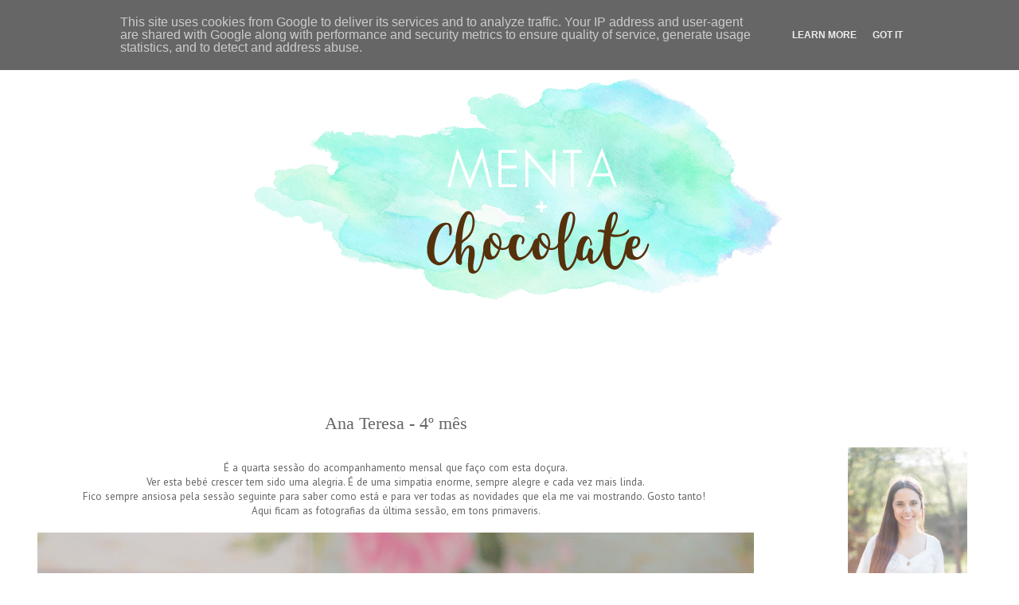

--- FILE ---
content_type: text/html; charset=UTF-8
request_url: http://blog.mentamaischocolate.pt/2018/05/ana-teresa-4-mes.html
body_size: 14702
content:
<!DOCTYPE html>
<html class='v2' dir='ltr' xmlns='http://www.w3.org/1999/xhtml' xmlns:b='http://www.google.com/2005/gml/b' xmlns:data='http://www.google.com/2005/gml/data' xmlns:expr='http://www.google.com/2005/gml/expr'>
<head>
<link href='https://www.blogger.com/static/v1/widgets/335934321-css_bundle_v2.css' rel='stylesheet' type='text/css'/>
<meta content='width=1100' name='viewport'/>
<meta content='text/html; charset=UTF-8' http-equiv='Content-Type'/>
<meta content='blogger' name='generator'/>
<link href='http://blog.mentamaischocolate.pt/favicon.ico' rel='icon' type='image/x-icon'/>
<link href='http://blog.mentamaischocolate.pt/2018/05/ana-teresa-4-mes.html' rel='canonical'/>
<link rel="alternate" type="application/atom+xml" title="Menta mais Chocolate - Atom" href="http://blog.mentamaischocolate.pt/feeds/posts/default" />
<link rel="alternate" type="application/rss+xml" title="Menta mais Chocolate - RSS" href="http://blog.mentamaischocolate.pt/feeds/posts/default?alt=rss" />
<link rel="service.post" type="application/atom+xml" title="Menta mais Chocolate - Atom" href="https://www.blogger.com/feeds/9172546282441552954/posts/default" />

<link rel="alternate" type="application/atom+xml" title="Menta mais Chocolate - Atom" href="http://blog.mentamaischocolate.pt/feeds/1285363748711957393/comments/default" />
<!--Can't find substitution for tag [blog.ieCssRetrofitLinks]-->
<link href='https://blogger.googleusercontent.com/img/b/R29vZ2xl/AVvXsEhRzkggtrv5PqHITRrwfmDmD-oheh1YrskDHuDrDgC8iep-TNsaIJIAzHrFpcHQcHFvNX2OwySYPJ3uvQBzIl38LLDYx_TfHNerGElyzlUhVT0C6in_QTZh6Rvq4KoLJ7PMEZ9qyJcJcqg/s1600/sessaofotograficabebe_mentamaischocolate-2.jpg' rel='image_src'/>
<meta content='http://blog.mentamaischocolate.pt/2018/05/ana-teresa-4-mes.html' property='og:url'/>
<meta content='Ana Teresa - 4º mês' property='og:title'/>
<meta content='  É a quarta sessão do acompanhamento mensal que faço com esta doçura.   Ver esta bebé crescer tem sido uma alegria. É de uma simpatia enorm...' property='og:description'/>
<meta content='https://blogger.googleusercontent.com/img/b/R29vZ2xl/AVvXsEhRzkggtrv5PqHITRrwfmDmD-oheh1YrskDHuDrDgC8iep-TNsaIJIAzHrFpcHQcHFvNX2OwySYPJ3uvQBzIl38LLDYx_TfHNerGElyzlUhVT0C6in_QTZh6Rvq4KoLJ7PMEZ9qyJcJcqg/w1200-h630-p-k-no-nu/sessaofotograficabebe_mentamaischocolate-2.jpg' property='og:image'/>
<title>Menta mais Chocolate: Ana Teresa - 4º mês</title>
<style type='text/css'>@font-face{font-family:'PT Sans';font-style:normal;font-weight:400;font-display:swap;src:url(//fonts.gstatic.com/s/ptsans/v18/jizaRExUiTo99u79D0-ExcOPIDUg-g.woff2)format('woff2');unicode-range:U+0460-052F,U+1C80-1C8A,U+20B4,U+2DE0-2DFF,U+A640-A69F,U+FE2E-FE2F;}@font-face{font-family:'PT Sans';font-style:normal;font-weight:400;font-display:swap;src:url(//fonts.gstatic.com/s/ptsans/v18/jizaRExUiTo99u79D0aExcOPIDUg-g.woff2)format('woff2');unicode-range:U+0301,U+0400-045F,U+0490-0491,U+04B0-04B1,U+2116;}@font-face{font-family:'PT Sans';font-style:normal;font-weight:400;font-display:swap;src:url(//fonts.gstatic.com/s/ptsans/v18/jizaRExUiTo99u79D0yExcOPIDUg-g.woff2)format('woff2');unicode-range:U+0100-02BA,U+02BD-02C5,U+02C7-02CC,U+02CE-02D7,U+02DD-02FF,U+0304,U+0308,U+0329,U+1D00-1DBF,U+1E00-1E9F,U+1EF2-1EFF,U+2020,U+20A0-20AB,U+20AD-20C0,U+2113,U+2C60-2C7F,U+A720-A7FF;}@font-face{font-family:'PT Sans';font-style:normal;font-weight:400;font-display:swap;src:url(//fonts.gstatic.com/s/ptsans/v18/jizaRExUiTo99u79D0KExcOPIDU.woff2)format('woff2');unicode-range:U+0000-00FF,U+0131,U+0152-0153,U+02BB-02BC,U+02C6,U+02DA,U+02DC,U+0304,U+0308,U+0329,U+2000-206F,U+20AC,U+2122,U+2191,U+2193,U+2212,U+2215,U+FEFF,U+FFFD;}</style>
<style id='page-skin-1' type='text/css'><!--
/*
-----------------------------------------------
Blogger Template Style
Name:     Simple
Designer: Josh Peterson
URL:      www.noaesthetic.com
----------------------------------------------- */
/* Variable definitions
====================
<Variable name="keycolor" description="Main Color" type="color" default="#66bbdd"/>
<Group description="Page Text" selector="body">
<Variable name="body.font" description="Font" type="font"
default="normal normal 12px Arial, Tahoma, Helvetica, FreeSans, sans-serif"/>
<Variable name="body.text.color" description="Text Color" type="color" default="#222222"/>
</Group>
<Group description="Backgrounds" selector=".body-fauxcolumns-outer">
<Variable name="body.background.color" description="Outer Background" type="color" default="#66bbdd"/>
<Variable name="content.background.color" description="Main Background" type="color" default="#ffffff"/>
<Variable name="header.background.color" description="Header Background" type="color" default="transparent"/>
</Group>
<Group description="Links" selector=".main-outer">
<Variable name="link.color" description="Link Color" type="color" default="#2288bb"/>
<Variable name="link.visited.color" description="Visited Color" type="color" default="#888888"/>
<Variable name="link.hover.color" description="Hover Color" type="color" default="#33aaff"/>
</Group>
<Group description="Blog Title" selector=".header h1">
<Variable name="header.font" description="Font" type="font"
default="normal normal 60px Arial, Tahoma, Helvetica, FreeSans, sans-serif"/>
<Variable name="header.text.color" description="Title Color" type="color" default="#3399bb" />
</Group>
<Group description="Blog Description" selector=".header .description">
<Variable name="description.text.color" description="Description Color" type="color"
default="#777777" />
</Group>
<Group description="Tabs Text" selector=".tabs-inner .widget li a">
<Variable name="tabs.font" description="Font" type="font"
default="normal normal 14px Arial, Tahoma, Helvetica, FreeSans, sans-serif"/>
<Variable name="tabs.text.color" description="Text Color" type="color" default="#999999"/>
<Variable name="tabs.selected.text.color" description="Selected Color" type="color" default="#000000"/>
</Group>
<Group description="Tabs Background" selector=".tabs-outer .PageList">
<Variable name="tabs.background.color" description="Background Color" type="color" default="#f5f5f5"/>
<Variable name="tabs.selected.background.color" description="Selected Color" type="color" default="#eeeeee"/>
</Group>
<Group description="Post Title" selector="h3.post-title, .comments h4">
<Variable name="post.title.font" description="Font" type="font"
default="normal normal 22px Arial, Tahoma, Helvetica, FreeSans, sans-serif"/>
</Group>
<Group description="Date Header" selector=".date-header">
<Variable name="date.header.color" description="Text Color" type="color"
default="#666666"/>
<Variable name="date.header.background.color" description="Background Color" type="color"
default="transparent"/>
<Variable name="date.header.font" description="Text Font" type="font"
default="normal bold 11px Arial, Tahoma, Helvetica, FreeSans, sans-serif"/>
<Variable name="date.header.padding" description="Date Header Padding" type="string" default="inherit"/>
<Variable name="date.header.letterspacing" description="Date Header Letter Spacing" type="string" default="inherit"/>
<Variable name="date.header.margin" description="Date Header Margin" type="string" default="inherit"/>
</Group>
<Group description="Post Footer" selector=".post-footer">
<Variable name="post.footer.text.color" description="Text Color" type="color" default="#666666"/>
<Variable name="post.footer.background.color" description="Background Color" type="color"
default="#f9f9f9"/>
<Variable name="post.footer.border.color" description="Shadow Color" type="color" default="#eeeeee"/>
</Group>
<Group description="Gadgets" selector="h2">
<Variable name="widget.title.font" description="Title Font" type="font"
default="normal bold 11px Arial, Tahoma, Helvetica, FreeSans, sans-serif"/>
<Variable name="widget.title.text.color" description="Title Color" type="color" default="#000000"/>
<Variable name="widget.alternate.text.color" description="Alternate Color" type="color" default="#999999"/>
</Group>
<Group description="Images" selector=".main-inner">
<Variable name="image.background.color" description="Background Color" type="color" default="#ffffff"/>
<Variable name="image.border.color" description="Border Color" type="color" default="#eeeeee"/>
<Variable name="image.text.color" description="Caption Text Color" type="color" default="#666666"/>
</Group>
<Group description="Accents" selector=".content-inner">
<Variable name="body.rule.color" description="Separator Line Color" type="color" default="#eeeeee"/>
<Variable name="tabs.border.color" description="Tabs Border Color" type="color" default="transparent"/>
</Group>
<Variable name="body.background" description="Body Background" type="background"
color="#ffffff" default="$(color) none repeat scroll top left"/>
<Variable name="body.background.override" description="Body Background Override" type="string" default=""/>
<Variable name="body.background.gradient.cap" description="Body Gradient Cap" type="url"
default="url(https://resources.blogblog.com/blogblog/data/1kt/simple/gradients_light.png)"/>
<Variable name="body.background.gradient.tile" description="Body Gradient Tile" type="url"
default="url(https://resources.blogblog.com/blogblog/data/1kt/simple/body_gradient_tile_light.png)"/>
<Variable name="content.background.color.selector" description="Content Background Color Selector" type="string" default=".content-inner"/>
<Variable name="content.padding" description="Content Padding" type="length" default="10px" min="0" max="100px"/>
<Variable name="content.padding.horizontal" description="Content Horizontal Padding" type="length" default="10px" min="0" max="100px"/>
<Variable name="content.shadow.spread" description="Content Shadow Spread" type="length" default="40px" min="0" max="100px"/>
<Variable name="content.shadow.spread.webkit" description="Content Shadow Spread (WebKit)" type="length" default="5px" min="0" max="100px"/>
<Variable name="content.shadow.spread.ie" description="Content Shadow Spread (IE)" type="length" default="10px" min="0" max="100px"/>
<Variable name="main.border.width" description="Main Border Width" type="length" default="0" min="0" max="10px"/>
<Variable name="header.background.gradient" description="Header Gradient" type="url" default="none"/>
<Variable name="header.shadow.offset.left" description="Header Shadow Offset Left" type="length" default="-1px" min="-50px" max="50px"/>
<Variable name="header.shadow.offset.top" description="Header Shadow Offset Top" type="length" default="-1px" min="-50px" max="50px"/>
<Variable name="header.shadow.spread" description="Header Shadow Spread" type="length" default="1px" min="0" max="100px"/>
<Variable name="header.padding" description="Header Padding" type="length" default="30px" min="0" max="100px"/>
<Variable name="header.border.size" description="Header Border Size" type="length" default="1px" min="0" max="10px"/>
<Variable name="header.bottom.border.size" description="Header Bottom Border Size" type="length" default="1px" min="0" max="10px"/>
<Variable name="header.border.horizontalsize" description="Header Horizontal Border Size" type="length" default="0" min="0" max="10px"/>
<Variable name="description.text.size" description="Description Text Size" type="string" default="140%"/>
<Variable name="tabs.margin.top" description="Tabs Margin Top" type="length" default="0" min="0" max="100px"/>
<Variable name="tabs.margin.side" description="Tabs Side Margin" type="length" default="30px" min="0" max="100px"/>
<Variable name="tabs.background.gradient" description="Tabs Background Gradient" type="url"
default="url(https://resources.blogblog.com/blogblog/data/1kt/simple/gradients_light.png)"/>
<Variable name="tabs.border.width" description="Tabs Border Width" type="length" default="1px" min="0" max="10px"/>
<Variable name="tabs.bevel.border.width" description="Tabs Bevel Border Width" type="length" default="1px" min="0" max="10px"/>
<Variable name="post.margin.bottom" description="Post Bottom Margin" type="length" default="25px" min="0" max="100px"/>
<Variable name="image.border.small.size" description="Image Border Small Size" type="length" default="2px" min="0" max="10px"/>
<Variable name="image.border.large.size" description="Image Border Large Size" type="length" default="5px" min="0" max="10px"/>
<Variable name="page.width.selector" description="Page Width Selector" type="string" default=".region-inner"/>
<Variable name="page.width" description="Page Width" type="string" default="auto"/>
<Variable name="main.section.margin" description="Main Section Margin" type="length" default="15px" min="0" max="100px"/>
<Variable name="main.padding" description="Main Padding" type="length" default="15px" min="0" max="100px"/>
<Variable name="main.padding.top" description="Main Padding Top" type="length" default="30px" min="0" max="100px"/>
<Variable name="main.padding.bottom" description="Main Padding Bottom" type="length" default="30px" min="0" max="100px"/>
<Variable name="paging.background"
color="#ffffff"
description="Background of blog paging area" type="background"
default="transparent none no-repeat scroll top center"/>
<Variable name="footer.bevel" description="Bevel border length of footer" type="length" default="0" min="0" max="10px"/>
<Variable name="mobile.background.overlay" description="Mobile Background Overlay" type="string"
default="transparent none repeat scroll top left"/>
<Variable name="mobile.background.size" description="Mobile Background Size" type="string" default="auto"/>
<Variable name="mobile.button.color" description="Mobile Button Color" type="color" default="#ffffff" />
<Variable name="startSide" description="Side where text starts in blog language" type="automatic" default="left"/>
<Variable name="endSide" description="Side where text ends in blog language" type="automatic" default="right"/>
*/
/* Content
----------------------------------------------- */
body {
font: normal normal 12px PT Sans;
color: #666666;
background: #ffffff none repeat scroll top left;
padding: 0 0 0 0;
}
html body .region-inner {
min-width: 0;
max-width: 100%;
width: auto;
}
h2 {
font-size: 22px;
}
a:link {
text-decoration:none;
color: #8bcec3;
}
a:visited {
text-decoration:none;
color: #8bcec3;
}
a:hover {
text-decoration:underline;
color: #5eaa9d;
}
.body-fauxcolumn-outer .fauxcolumn-inner {
background: transparent none repeat scroll top left;
_background-image: none;
}
.body-fauxcolumn-outer .cap-top {
position: absolute;
z-index: 1;
height: 400px;
width: 100%;
}
.body-fauxcolumn-outer .cap-top .cap-left {
width: 100%;
background: transparent none repeat-x scroll top left;
_background-image: none;
}
.content-outer {
-moz-box-shadow: 0 0 0 rgba(0, 0, 0, .15);
-webkit-box-shadow: 0 0 0 rgba(0, 0, 0, .15);
-goog-ms-box-shadow: 0 0 0 #333333;
box-shadow: 0 0 0 rgba(0, 0, 0, .15);
margin-bottom: 1px;
}
.content-inner {
padding: 10px 40px;
}
.content-inner {
background-color: #ffffff;
}
/* Header
----------------------------------------------- */
.header-outer {
background: transparent none repeat-x scroll 0 -400px;
_background-image: none;
}
.Header h1 {
font: normal normal 40px 'Trebuchet MS',Trebuchet,Verdana,sans-serif;
color: #000000;
text-shadow: 0 0 0 rgba(0, 0, 0, .2);
}
.Header h1 a {
color: #000000;
}
.Header .description {
font-size: 18px;
color: #000000;
}
.header-inner .Header .titlewrapper {
padding: 22px 0;
}
.header-inner .Header .descriptionwrapper {
padding: 0 0;
}
/* Tabs
----------------------------------------------- */
.tabs-inner .section:first-child {
border-top: 0 solid rgba(0, 0, 0, 0);
}
.tabs-inner .section:first-child ul {
margin-top: -1px;
border-top: 1px solid rgba(0, 0, 0, 0);
border-left: 1px solid rgba(0, 0, 0, 0);
border-right: 1px solid rgba(0, 0, 0, 0);
}
.tabs-inner .widget ul {
background: transparent none repeat-x scroll 0 -800px;
_background-image: none;
border-bottom: 1px solid rgba(0, 0, 0, 0);
margin-top: 0;
margin-left: -30px;
margin-right: -30px;
}
.tabs-inner .widget li a {
display: inline-block;
padding: .6em 1em;
font: italic normal 12px Georgia, Utopia, 'Palatino Linotype', Palatino, serif;
color: #000000;
border-left: 1px solid #ffffff;
border-right: 1px solid rgba(0, 0, 0, 0);
}
.tabs-inner .widget li:first-child a {
border-left: none;
}
.tabs-inner .widget li.selected a, .tabs-inner .widget li a:hover {
color: #000000;
background-color: #eeeeee;
text-decoration: none;
}
/* Columns
----------------------------------------------- */
.main-outer {
border-top: 0 solid transparent;
}
.fauxcolumn-left-outer .fauxcolumn-inner {
border-right: 1px solid transparent;
}
.fauxcolumn-right-outer .fauxcolumn-inner {
border-left: 1px solid transparent;
}
/* Headings
----------------------------------------------- */
div.widget > h2,
div.widget h2.title {
margin: 0 0 1em 0;
font: normal bold 11px 'Trebuchet MS',Trebuchet,Verdana,sans-serif;
color: #000000;
}
/* Widgets
----------------------------------------------- */
.widget .zippy {
color: #999999;
text-shadow: 2px 2px 1px rgba(0, 0, 0, .1);
}
.widget .popular-posts ul {
list-style: none;
}
/* Posts
----------------------------------------------- */
h2.date-header {
font: normal bold 11px Arial, Tahoma, Helvetica, FreeSans, sans-serif;
}
.date-header span {
background-color: #bbbbbb;
color: #ffffff;
padding: 0.4em;
letter-spacing: 3px;
margin: inherit;
}
.main-inner {
padding-top: 35px;
padding-bottom: 65px;
}
.main-inner .column-center-inner {
padding: 0 0;
}
.main-inner .column-center-inner .section {
margin: 0 1em;
}
.post {
margin: 0 0 45px 0;
}
h3.post-title, .comments h4 {
font: normal normal 20px 'Trebuchet MS',Trebuchet,Verdana,sans-serif;
margin: .75em 0 0;
}
.post-body {
font-size: 110%;
line-height: 1.4;
position: relative;
}
.post-body img, .post-body .tr-caption-container, .Profile img, .Image img,
.BlogList .item-thumbnail img {
padding: 2px;
background: #ffffff;
border: 1px solid #eeeeee;
-moz-box-shadow: 1px 1px 5px rgba(0, 0, 0, .1);
-webkit-box-shadow: 1px 1px 5px rgba(0, 0, 0, .1);
box-shadow: 1px 1px 5px rgba(0, 0, 0, .1);
}
.post-body img, .post-body .tr-caption-container {
padding: 5px;
}
.post-body .tr-caption-container {
color: #666666;
}
.post-body .tr-caption-container img {
padding: 0;
background: transparent;
border: none;
-moz-box-shadow: 0 0 0 rgba(0, 0, 0, .1);
-webkit-box-shadow: 0 0 0 rgba(0, 0, 0, .1);
box-shadow: 0 0 0 rgba(0, 0, 0, .1);
}
.post-header {
margin: 0 0 1.5em;
line-height: 1.6;
font-size: 90%;
}
.post-footer {
margin: 50px -2px 0;
padding: 5px 50px;
color: #8bcec3;
background-color: rgba(0, 0, 0, 0);
border-bottom: 1px solid rgba(0, 0, 0, 0);
line-height: 1.6;
font-size: 90%;
}
#comments .comment-author {
padding-top: 1.5em;
border-top: 1px solid transparent;
background-position: 0 1.5em;
}
#comments .comment-author:first-child {
padding-top: 0;
border-top: none;
}
.avatar-image-container {
margin: .2em 0 0;
}
#comments .avatar-image-container img {
border: 1px solid #eeeeee;
}
/* Comments
----------------------------------------------- */
.comments .comments-content .icon.blog-author {
background-repeat: no-repeat;
background-image: url([data-uri]);
}
.comments .comments-content .loadmore a {
border-top: 1px solid #999999;
border-bottom: 1px solid #999999;
}
.comments .comment-thread.inline-thread {
background-color: rgba(0, 0, 0, 0);
}
.comments .continue {
border-top: 2px solid #999999;
}
/* Accents
---------------------------------------------- */
.section-columns td.columns-cell {
border-left: 1px solid transparent;
}
.blog-pager {
background: transparent url(https://resources.blogblog.com/blogblog/data/1kt/simple/paging_dot.png) repeat-x scroll top center;
}
.blog-pager-older-link, .home-link,
.blog-pager-newer-link {
background-color: #ffffff;
padding: 5px;
}
.footer-outer {
border-top: 1px dashed #bbbbbb;
}
/* Mobile
----------------------------------------------- */
body.mobile  {
background-size: auto;
}
.mobile .body-fauxcolumn-outer {
background: transparent none repeat scroll top left;
}
.mobile .body-fauxcolumn-outer .cap-top {
background-size: 100% auto;
}
.mobile .content-outer {
-webkit-box-shadow: 0 0 3px rgba(0, 0, 0, .15);
box-shadow: 0 0 3px rgba(0, 0, 0, .15);
}
.mobile .tabs-inner .widget ul {
margin-left: 0;
margin-right: 0;
}
.mobile .post {
margin: 0;
}
.mobile .main-inner .column-center-inner .section {
margin: 0;
}
.mobile .date-header span {
padding: 0.1em 10px;
margin: 0 -10px;
}
.mobile h3.post-title {
margin: 0;
}
.mobile .blog-pager {
background: transparent none no-repeat scroll top center;
}
.mobile .footer-outer {
border-top: none;
}
.mobile .main-inner, .mobile .footer-inner {
background-color: #ffffff;
}
.mobile-index-contents {
color: #666666;
}
.mobile-link-button {
background-color: #8bcec3;
}
.mobile-link-button a:link, .mobile-link-button a:visited {
color: #ffffff;
}
.mobile .tabs-inner .section:first-child {
border-top: none;
}
.mobile .tabs-inner .PageList .widget-content {
background-color: #eeeeee;
color: #000000;
border-top: 1px solid rgba(0, 0, 0, 0);
border-bottom: 1px solid rgba(0, 0, 0, 0);
}
.mobile .tabs-inner .PageList .widget-content .pagelist-arrow {
border-left: 1px solid rgba(0, 0, 0, 0);
}
#Attribution1 {display: none;}
.post-body img, .post-body .tr-caption-container, .ss, .Profile img, .Image img,
.BlogList .item-thumbnail img {
padding: none !important;
border: none !important;
background: none !important;
-moz-box-shadow: 0px 0px 0px transparent !important;
-webkit-box-shadow: 0px 0px 0px transparent !important;
box-shadow: 0px 0px 0px transparent !important;
}
.post-body img {
max-width: 900px;
height: auto;
padding:0px;
}
.blog-posts
{
width: 900px;
padding-top:40px;
padding-bottom:0px;
margin-bottom:-0px;
padding-left:0px ;
}
h2.date-header {text-align:center; background: none;}
h3.post-title {text-align:center; background: none; font-family: Times, serif;font-style:; font-size: 22px;}
.jump-link {padding-left:403px; background: none;margin-bottom: 10px; font-family: Times, serif;font-style:; font-size: 18px;}
.post-footer {
border-top: 1px solid #8BCEC3;
margin:0 auto;
text-align:center;
}
.class23 A:link {text-decoration: none; color: #685450;margin-right:10px; font-family: Times, serif;font-style:italic; font-size: 16px; }
.class23 A:visited {text-decoration: none; color: #685450;margin-right:10px; }
.class23 A:active {text-decoration: none; color: #8BCEC3;margin-right:10px; }
.class23 A:hover {text-decoration: none; color: #8BCEC3; margin-right:10px; }
.sidebar {
padding-top: 70px;
img: center;
}
#Header1_headerimg {
margin-left: 180px;
margin-top:-80px;
margin-bottom:-150px;
}
.content-inner {
padding: 0px;
margin-top: -40px !important;
}
.footer-outer {
border-top: 1px solid #8BCEC3;
}
.blog-pager {
background: none;
}
#Attribution1 {display: none;}
.feed-links {display: none;}
.status-msg-body {display: none;}
.status-msg-bg {display: none;}
.status-msg-border {display: none;}
--></style>
<style id='template-skin-1' type='text/css'><!--
body {
min-width: 1210px;
}
.content-outer, .content-fauxcolumn-outer, .region-inner {
min-width: 1210px;
max-width: 1210px;
_width: 1210px;
}
.main-inner .columns {
padding-left: 0px;
padding-right: 210px;
}
.main-inner .fauxcolumn-center-outer {
left: 0px;
right: 210px;
/* IE6 does not respect left and right together */
_width: expression(this.parentNode.offsetWidth -
parseInt("0px") -
parseInt("210px") + 'px');
}
.main-inner .fauxcolumn-left-outer {
width: 0px;
}
.main-inner .fauxcolumn-right-outer {
width: 210px;
}
.main-inner .column-left-outer {
width: 0px;
right: 100%;
margin-left: -0px;
}
.main-inner .column-right-outer {
width: 210px;
margin-right: -210px;
}
#layout {
min-width: 0;
}
#layout .content-outer {
min-width: 0;
width: 800px;
}
#layout .region-inner {
min-width: 0;
width: auto;
}
body#layout div.add_widget {
padding: 8px;
}
body#layout div.add_widget a {
margin-left: 32px;
}
--></style>
<link href='https://www.blogger.com/dyn-css/authorization.css?targetBlogID=9172546282441552954&amp;zx=27b89ec1-8c01-48da-9bbf-00724f26054b' media='none' onload='if(media!=&#39;all&#39;)media=&#39;all&#39;' rel='stylesheet'/><noscript><link href='https://www.blogger.com/dyn-css/authorization.css?targetBlogID=9172546282441552954&amp;zx=27b89ec1-8c01-48da-9bbf-00724f26054b' rel='stylesheet'/></noscript>
<meta name='google-adsense-platform-account' content='ca-host-pub-1556223355139109'/>
<meta name='google-adsense-platform-domain' content='blogspot.com'/>

<!-- data-ad-client=ca-pub-5043756171281321 -->

<script type="text/javascript" language="javascript">
  // Supply ads personalization default for EEA readers
  // See https://www.blogger.com/go/adspersonalization
  adsbygoogle = window.adsbygoogle || [];
  if (typeof adsbygoogle.requestNonPersonalizedAds === 'undefined') {
    adsbygoogle.requestNonPersonalizedAds = 1;
  }
</script>


</head>
<body class='loading'>
<div class='navbar no-items section' id='navbar' name='Navbar'>
</div>
<div class='body-fauxcolumns'>
<div class='fauxcolumn-outer body-fauxcolumn-outer'>
<div class='cap-top'>
<div class='cap-left'></div>
<div class='cap-right'></div>
</div>
<div class='fauxborder-left'>
<div class='fauxborder-right'></div>
<div class='fauxcolumn-inner'>
</div>
</div>
<div class='cap-bottom'>
<div class='cap-left'></div>
<div class='cap-right'></div>
</div>
</div>
</div>
<div class='content'>
<div class='content-fauxcolumns'>
<div class='fauxcolumn-outer content-fauxcolumn-outer'>
<div class='cap-top'>
<div class='cap-left'></div>
<div class='cap-right'></div>
</div>
<div class='fauxborder-left'>
<div class='fauxborder-right'></div>
<div class='fauxcolumn-inner'>
</div>
</div>
<div class='cap-bottom'>
<div class='cap-left'></div>
<div class='cap-right'></div>
</div>
</div>
</div>
<div class='content-outer'>
<div class='content-cap-top cap-top'>
<div class='cap-left'></div>
<div class='cap-right'></div>
</div>
<div class='fauxborder-left content-fauxborder-left'>
<div class='fauxborder-right content-fauxborder-right'></div>
<div class='content-inner'>
<header>
<div class='header-outer'>
<div class='header-cap-top cap-top'>
<div class='cap-left'></div>
<div class='cap-right'></div>
</div>
<div class='fauxborder-left header-fauxborder-left'>
<div class='fauxborder-right header-fauxborder-right'></div>
<div class='region-inner header-inner'>
<div class='header section' id='header' name='Cabeçalho'><div class='widget Header' data-version='1' id='Header1'>
<div id='header-inner'>
<a href='http://blog.mentamaischocolate.pt/' style='display: block'>
<img alt='Menta mais Chocolate' height='667px; ' id='Header1_headerimg' src='https://blogger.googleusercontent.com/img/b/R29vZ2xl/AVvXsEgUZRFeVTH3jQNMNrG6n-J94S_BpjH67PBICXIHmtPPhHHDeZT3OrFetprcmR0D4LqLnSd8m-XQKEDXkqKl5ZGeKlUvsLV84Xy4wzsHIMlYAeXXyLG5VU9NH6BUnoPSBAMdMb1L8uD-rB0/s1600/menta_chocolate16-01.jpg' style='display: block' width='877px; '/>
</a>
</div>
</div></div>
</div>
</div>
<div class='header-cap-bottom cap-bottom'>
<div class='cap-left'></div>
<div class='cap-right'></div>
</div>
</div>
</header>
<div class='tabs-outer'>
<div class='tabs-cap-top cap-top'>
<div class='cap-left'></div>
<div class='cap-right'></div>
</div>
<div class='fauxborder-left tabs-fauxborder-left'>
<div class='fauxborder-right tabs-fauxborder-right'></div>
<div class='region-inner tabs-inner'>
<div class='tabs no-items section' id='crosscol' name='Entre colunas'></div>
<div class='tabs no-items section' id='crosscol-overflow' name='Cross-Column 2'></div>
</div>
</div>
<div class='tabs-cap-bottom cap-bottom'>
<div class='cap-left'></div>
<div class='cap-right'></div>
</div>
</div>
<div class='main-outer'>
<div class='main-cap-top cap-top'>
<div class='cap-left'></div>
<div class='cap-right'></div>
</div>
<div class='fauxborder-left main-fauxborder-left'>
<div class='fauxborder-right main-fauxborder-right'></div>
<div class='region-inner main-inner'>
<div class='columns fauxcolumns'>
<div class='fauxcolumn-outer fauxcolumn-center-outer'>
<div class='cap-top'>
<div class='cap-left'></div>
<div class='cap-right'></div>
</div>
<div class='fauxborder-left'>
<div class='fauxborder-right'></div>
<div class='fauxcolumn-inner'>
</div>
</div>
<div class='cap-bottom'>
<div class='cap-left'></div>
<div class='cap-right'></div>
</div>
</div>
<div class='fauxcolumn-outer fauxcolumn-left-outer'>
<div class='cap-top'>
<div class='cap-left'></div>
<div class='cap-right'></div>
</div>
<div class='fauxborder-left'>
<div class='fauxborder-right'></div>
<div class='fauxcolumn-inner'>
</div>
</div>
<div class='cap-bottom'>
<div class='cap-left'></div>
<div class='cap-right'></div>
</div>
</div>
<div class='fauxcolumn-outer fauxcolumn-right-outer'>
<div class='cap-top'>
<div class='cap-left'></div>
<div class='cap-right'></div>
</div>
<div class='fauxborder-left'>
<div class='fauxborder-right'></div>
<div class='fauxcolumn-inner'>
</div>
</div>
<div class='cap-bottom'>
<div class='cap-left'></div>
<div class='cap-right'></div>
</div>
</div>
<!-- corrects IE6 width calculation -->
<div class='columns-inner'>
<div class='column-center-outer'>
<div class='column-center-inner'>
<div class='main section' id='main' name='Principal'><div class='widget Blog' data-version='1' id='Blog1'>
<div class='blog-posts hfeed'>

          <div class="date-outer">
        

          <div class="date-posts">
        
<div class='post-outer'>
<div class='post hentry uncustomized-post-template' itemprop='blogPost' itemscope='itemscope' itemtype='http://schema.org/BlogPosting'>
<meta content='https://blogger.googleusercontent.com/img/b/R29vZ2xl/AVvXsEhRzkggtrv5PqHITRrwfmDmD-oheh1YrskDHuDrDgC8iep-TNsaIJIAzHrFpcHQcHFvNX2OwySYPJ3uvQBzIl38LLDYx_TfHNerGElyzlUhVT0C6in_QTZh6Rvq4KoLJ7PMEZ9qyJcJcqg/s1600/sessaofotograficabebe_mentamaischocolate-2.jpg' itemprop='image_url'/>
<meta content='9172546282441552954' itemprop='blogId'/>
<meta content='1285363748711957393' itemprop='postId'/>
<a name='1285363748711957393'></a>
<h3 class='post-title entry-title' itemprop='name'>
Ana Teresa - 4º mês
</h3>
<div class='post-header'>
<div class='post-header-line-1'></div>
</div>
<div class='post-body entry-content' id='post-body-1285363748711957393' itemprop='description articleBody'>
<br />
<div style="text-align: center;">
É a quarta sessão do acompanhamento mensal que faço com esta doçura.</div>
<div style="text-align: center;">
Ver esta bebé crescer tem sido uma alegria. É de uma simpatia enorme, sempre alegre e cada vez mais linda.</div>
<div style="text-align: center;">
Fico sempre ansiosa pela sessão seguinte para saber como está e para ver todas as novidades que ela me vai mostrando. Gosto tanto!&nbsp;</div>
<div style="text-align: center;">
Aqui ficam as fotografias da última sessão, em tons primaveris.</div>
<br />
<div class="separator" style="clear: both; text-align: center;">
<a href="https://blogger.googleusercontent.com/img/b/R29vZ2xl/AVvXsEhRzkggtrv5PqHITRrwfmDmD-oheh1YrskDHuDrDgC8iep-TNsaIJIAzHrFpcHQcHFvNX2OwySYPJ3uvQBzIl38LLDYx_TfHNerGElyzlUhVT0C6in_QTZh6Rvq4KoLJ7PMEZ9qyJcJcqg/s1600/sessaofotograficabebe_mentamaischocolate-2.jpg" imageanchor="1" style="clear: left; float: left; margin-bottom: 1em; margin-right: 1em;"><img border="0" data-original-height="1600" data-original-width="1067" src="https://blogger.googleusercontent.com/img/b/R29vZ2xl/AVvXsEhRzkggtrv5PqHITRrwfmDmD-oheh1YrskDHuDrDgC8iep-TNsaIJIAzHrFpcHQcHFvNX2OwySYPJ3uvQBzIl38LLDYx_TfHNerGElyzlUhVT0C6in_QTZh6Rvq4KoLJ7PMEZ9qyJcJcqg/s1600/sessaofotograficabebe_mentamaischocolate-2.jpg" /></a></div>
<div class="separator" style="clear: both; text-align: center;">
<br /></div>
<div class="separator" style="clear: both; text-align: center;">
</div>
<a name="more"></a><br /><br />
<br />
<div class="separator" style="clear: both; text-align: center;">
<a href="https://blogger.googleusercontent.com/img/b/R29vZ2xl/AVvXsEgw3gfVX03dTKnev8ApM9Js0MFLvyiQTWt7qyNt6RkFDjePCfwO22voe2qrB404UhM_UJtn7dhUAHfzm9-yxeM9FsG2yZ8QppeKGivg-qWXx3ZxV5guuL2PRiGd3cBYzAjRSUh-HyokQTM/s1600/sessaofotograficabebe_mentamaischocolate-3.jpg" imageanchor="1" style="clear: left; float: left; margin-bottom: 1em; margin-right: 1em;"><img border="0" data-original-height="1067" data-original-width="1600" src="https://blogger.googleusercontent.com/img/b/R29vZ2xl/AVvXsEgw3gfVX03dTKnev8ApM9Js0MFLvyiQTWt7qyNt6RkFDjePCfwO22voe2qrB404UhM_UJtn7dhUAHfzm9-yxeM9FsG2yZ8QppeKGivg-qWXx3ZxV5guuL2PRiGd3cBYzAjRSUh-HyokQTM/s1600/sessaofotograficabebe_mentamaischocolate-3.jpg" /></a></div>
<br />
<div class="separator" style="clear: both; text-align: center;">
<a href="https://blogger.googleusercontent.com/img/b/R29vZ2xl/AVvXsEjqJEDJ5BpLNnJ79hxJYzbX9ijo3janCxP31UCIkMmuhhomtEbqtrjgWxnZ5Iou0mKUTPPvxRBi0pfXgJdhrXROS8Q3LVldvG7tNBWVvtcxcGyTfMgv47ohREtKBiUcESr6PxvOnuLXQAU/s1600/sessaofotograficabebe_mentamaischocolate-4.jpg" imageanchor="1" style="clear: left; float: left; margin-bottom: 1em; margin-right: 1em;"><img border="0" data-original-height="1067" data-original-width="1600" src="https://blogger.googleusercontent.com/img/b/R29vZ2xl/AVvXsEjqJEDJ5BpLNnJ79hxJYzbX9ijo3janCxP31UCIkMmuhhomtEbqtrjgWxnZ5Iou0mKUTPPvxRBi0pfXgJdhrXROS8Q3LVldvG7tNBWVvtcxcGyTfMgv47ohREtKBiUcESr6PxvOnuLXQAU/s1600/sessaofotograficabebe_mentamaischocolate-4.jpg" /></a></div>
<br />
<div class="separator" style="clear: both; text-align: center;">
<a href="https://blogger.googleusercontent.com/img/b/R29vZ2xl/AVvXsEgk0IqndnV-Gf-mLsNDWUn3qFtqY54jFBkLBm4mMiQzVUeGYB2nqxtZXk7YeHfSa_eU-iMW32EEoPKA6yQN0gEOS56PDwx8dnoWcjFTY-rw7oCitPa3kJY2iU2qzw_C6YUqqpxSmHN04mY/s1600/sessaofotograficabebe_mentamaischocolate-5.jpg" imageanchor="1" style="clear: left; float: left; margin-bottom: 1em; margin-right: 1em;"><img border="0" data-original-height="1600" data-original-width="1067" src="https://blogger.googleusercontent.com/img/b/R29vZ2xl/AVvXsEgk0IqndnV-Gf-mLsNDWUn3qFtqY54jFBkLBm4mMiQzVUeGYB2nqxtZXk7YeHfSa_eU-iMW32EEoPKA6yQN0gEOS56PDwx8dnoWcjFTY-rw7oCitPa3kJY2iU2qzw_C6YUqqpxSmHN04mY/s1600/sessaofotograficabebe_mentamaischocolate-5.jpg" /></a></div>
<br />
<div class="separator" style="clear: both; text-align: center;">
<a href="https://blogger.googleusercontent.com/img/b/R29vZ2xl/AVvXsEj7h0djFZYVyRnENxbO2sGBkB_5N9O-epis8tDm-z7BKOHB09AfLNWZ1TxHG7o4A3tAU_VwBFnRx37hpWsPkm70VPU9U7lsUWG1ZypXaMdVLhEUY349KkAtYsxS3cIuUy6XNNrzUHuih5M/s1600/sessaofotograficabebe_mentamaischocolate-6.jpg" imageanchor="1" style="clear: left; float: left; margin-bottom: 1em; margin-right: 1em;"><img border="0" data-original-height="1067" data-original-width="1600" src="https://blogger.googleusercontent.com/img/b/R29vZ2xl/AVvXsEj7h0djFZYVyRnENxbO2sGBkB_5N9O-epis8tDm-z7BKOHB09AfLNWZ1TxHG7o4A3tAU_VwBFnRx37hpWsPkm70VPU9U7lsUWG1ZypXaMdVLhEUY349KkAtYsxS3cIuUy6XNNrzUHuih5M/s1600/sessaofotograficabebe_mentamaischocolate-6.jpg" /></a></div>
<br />
<div class="separator" style="clear: both; text-align: center;">
<a href="https://blogger.googleusercontent.com/img/b/R29vZ2xl/AVvXsEi9RJPK7EnJSI9RORy__0L0u9KVhDvrrewHGsCB7WYI8G7yOsfzedGGROk9pj3zGlaCww79BFnGSxA6yQCWasxAnIbeG_QKtpUvx7mpTjLId5MG0qYnW2sIwNszsMt9O71HqMQvUQauwj8/s1600/sessaofotograficabebe_mentamaischocolate-7.jpg" imageanchor="1" style="clear: left; float: left; margin-bottom: 1em; margin-right: 1em;"><img border="0" data-original-height="1067" data-original-width="1600" src="https://blogger.googleusercontent.com/img/b/R29vZ2xl/AVvXsEi9RJPK7EnJSI9RORy__0L0u9KVhDvrrewHGsCB7WYI8G7yOsfzedGGROk9pj3zGlaCww79BFnGSxA6yQCWasxAnIbeG_QKtpUvx7mpTjLId5MG0qYnW2sIwNszsMt9O71HqMQvUQauwj8/s1600/sessaofotograficabebe_mentamaischocolate-7.jpg" /></a></div>
<br />
<div class="separator" style="clear: both; text-align: center;">
<a href="https://blogger.googleusercontent.com/img/b/R29vZ2xl/AVvXsEjwYKroP-oqcs0WF1oTCkMrJsxO_4zHItHqV7NYcl_rHd35947QTuPh95FMYG0jjw02JYuGN26OrH7eN2zoUTIszZbpVw3a9bmNeVi04KQla2CBKy9pPtLwxH_ZA4KcE2L-l1Pv-wEeL28/s1600/sessaofotograficabebe_mentamaischocolate-8.jpg" imageanchor="1" style="clear: left; float: left; margin-bottom: 1em; margin-right: 1em;"><img border="0" data-original-height="1600" data-original-width="1067" src="https://blogger.googleusercontent.com/img/b/R29vZ2xl/AVvXsEjwYKroP-oqcs0WF1oTCkMrJsxO_4zHItHqV7NYcl_rHd35947QTuPh95FMYG0jjw02JYuGN26OrH7eN2zoUTIszZbpVw3a9bmNeVi04KQla2CBKy9pPtLwxH_ZA4KcE2L-l1Pv-wEeL28/s1600/sessaofotograficabebe_mentamaischocolate-8.jpg" /></a></div>
<br />
<div class="separator" style="clear: both; text-align: center;">
<a href="https://blogger.googleusercontent.com/img/b/R29vZ2xl/AVvXsEjntG_o2BjWqJNI62lOmKgtXlcOwBM0z-viZFdH68XUkKicUNi-VCJdlfHgTz0tfESBeIsC_XsJPDSrbyiInwS1WtKi41JHT8Rjl8IIotDzCjUEaIfeo7VO28MyfdAmmKP-gg8B1IGEwQs/s1600/sessaofotograficabebe_mentamaischocolate-9.jpg" imageanchor="1" style="clear: left; float: left; margin-bottom: 1em; margin-right: 1em;"><img border="0" data-original-height="1600" data-original-width="1067" src="https://blogger.googleusercontent.com/img/b/R29vZ2xl/AVvXsEjntG_o2BjWqJNI62lOmKgtXlcOwBM0z-viZFdH68XUkKicUNi-VCJdlfHgTz0tfESBeIsC_XsJPDSrbyiInwS1WtKi41JHT8Rjl8IIotDzCjUEaIfeo7VO28MyfdAmmKP-gg8B1IGEwQs/s1600/sessaofotograficabebe_mentamaischocolate-9.jpg" /></a></div>
<br />
<div class="separator" style="clear: both; text-align: center;">
<a href="https://blogger.googleusercontent.com/img/b/R29vZ2xl/AVvXsEg-mh19FJyKNEPc_kmbCJg-MfWhg6gi8NBuIw0WmJLb4bU0bPZwg7g3WldYu0eUfqwPMLND567f-sUr-VKzzowVxow8ZJUYW31jO5hDvz7aJeFRn7swtR2XPR5I7khGAGvOgbpbc1vSP8Y/s1600/sessaofotograficabebe_mentamaischocolate-10.jpg" imageanchor="1" style="clear: left; float: left; margin-bottom: 1em; margin-right: 1em;"><img border="0" data-original-height="1600" data-original-width="1067" src="https://blogger.googleusercontent.com/img/b/R29vZ2xl/AVvXsEg-mh19FJyKNEPc_kmbCJg-MfWhg6gi8NBuIw0WmJLb4bU0bPZwg7g3WldYu0eUfqwPMLND567f-sUr-VKzzowVxow8ZJUYW31jO5hDvz7aJeFRn7swtR2XPR5I7khGAGvOgbpbc1vSP8Y/s1600/sessaofotograficabebe_mentamaischocolate-10.jpg" /></a></div>
<br />
<div class="separator" style="clear: both; text-align: center;">
<a href="https://blogger.googleusercontent.com/img/b/R29vZ2xl/AVvXsEjsd98tqZORjZdeoGcRPHNnli5HP679xnXgugUox96sHFsCvGbr9MsqJnpgYsjzNKu25bB1xWMjiq0dodwAQCBVty7l0OhlnThJtLjM4mROPUf4Zd1UhDsqQYeKvVSEGEfmBU4fKouplwM/s1600/sessaofotograficabebe_mentamaischocolate-11.jpg" imageanchor="1" style="clear: left; float: left; margin-bottom: 1em; margin-right: 1em;"><img border="0" data-original-height="1067" data-original-width="1600" src="https://blogger.googleusercontent.com/img/b/R29vZ2xl/AVvXsEjsd98tqZORjZdeoGcRPHNnli5HP679xnXgugUox96sHFsCvGbr9MsqJnpgYsjzNKu25bB1xWMjiq0dodwAQCBVty7l0OhlnThJtLjM4mROPUf4Zd1UhDsqQYeKvVSEGEfmBU4fKouplwM/s1600/sessaofotograficabebe_mentamaischocolate-11.jpg" /></a></div>
<br />
<div class="separator" style="clear: both; text-align: center;">
<a href="https://blogger.googleusercontent.com/img/b/R29vZ2xl/AVvXsEiKMgXqL6s2T7gpfES3XHMXaZJSvfUlD1If6J8PBw7a4gSaosZ02YqIaBneeEuIvCq6zBZZT1FqNu-ULo3Z5NGxaNoO2PXyZ_yoqHS4YAC3M5wOB8jnNq8HnKt29eiNWdkA6yiJk6kMu3Y/s1600/sessaofotograficabebe_mentamaischocolate-12.jpg" imageanchor="1" style="clear: left; float: left; margin-bottom: 1em; margin-right: 1em;"><img border="0" data-original-height="1600" data-original-width="1067" src="https://blogger.googleusercontent.com/img/b/R29vZ2xl/AVvXsEiKMgXqL6s2T7gpfES3XHMXaZJSvfUlD1If6J8PBw7a4gSaosZ02YqIaBneeEuIvCq6zBZZT1FqNu-ULo3Z5NGxaNoO2PXyZ_yoqHS4YAC3M5wOB8jnNq8HnKt29eiNWdkA6yiJk6kMu3Y/s1600/sessaofotograficabebe_mentamaischocolate-12.jpg" /></a></div>
<br />
<div class="separator" style="clear: both; text-align: center;">
<a href="https://blogger.googleusercontent.com/img/b/R29vZ2xl/AVvXsEg3GfxZjOdQ-ClaeWkO0cb__qOT4b9HRjo_-BPC8T1Ryb_tf83F-Ta8ja7hGrASz0bwYDg69f4SO4zJn3tCexXBWUXnEkL4nKWnEH7SvNEp0p0jCH4rmFSGTJjd0o7uK0yNclmQea2Ff2k/s1600/sessaofotograficabebe_mentamaischocolate-13.jpg" imageanchor="1" style="clear: left; float: left; margin-bottom: 1em; margin-right: 1em;"><img border="0" data-original-height="1067" data-original-width="1600" src="https://blogger.googleusercontent.com/img/b/R29vZ2xl/AVvXsEg3GfxZjOdQ-ClaeWkO0cb__qOT4b9HRjo_-BPC8T1Ryb_tf83F-Ta8ja7hGrASz0bwYDg69f4SO4zJn3tCexXBWUXnEkL4nKWnEH7SvNEp0p0jCH4rmFSGTJjd0o7uK0yNclmQea2Ff2k/s1600/sessaofotograficabebe_mentamaischocolate-13.jpg" /></a></div>
<br />
<div class="separator" style="clear: both; text-align: center;">
<a href="https://blogger.googleusercontent.com/img/b/R29vZ2xl/AVvXsEgAqq0DTGC2vRKdj3L1SMgYRjJbMHANMSWo3nywP_TBrHTbTI8nR7hElNO6KPljXwygtYAop1F2rSsbMxDOhzlJ6WyeEhKJAe3PxG7o-j1g0Fa4aJ9WLBO9uRrJWwuJbXgKtjoHURnkusU/s1600/sessaofotograficabebe_mentamaischocolate.jpg" imageanchor="1" style="clear: left; float: left; margin-bottom: 1em; margin-right: 1em;"><img border="0" data-original-height="1067" data-original-width="1600" src="https://blogger.googleusercontent.com/img/b/R29vZ2xl/AVvXsEgAqq0DTGC2vRKdj3L1SMgYRjJbMHANMSWo3nywP_TBrHTbTI8nR7hElNO6KPljXwygtYAop1F2rSsbMxDOhzlJ6WyeEhKJAe3PxG7o-j1g0Fa4aJ9WLBO9uRrJWwuJbXgKtjoHURnkusU/s1600/sessaofotograficabebe_mentamaischocolate.jpg" /></a></div>
<div class="separator" style="clear: both; text-align: center;">
<br /></div>
<div class="separator" style="clear: both; text-align: center;">
kiss kiss</div>
<div class="separator" style="clear: both; text-align: center;">
<br /></div>
<br />
<div style='clear: both;'></div>
</div>
<div class='post-footer'>
<div class='post-footer-line post-footer-line-1'>
<div style='text-align: center;'>
<div class='addthis_toolbox'>
<div class='custom_images'>Partilhar em:<a class='addthis_button_share'></a><a class='facebook' href='http://www.facebook.com/sharer.php?u=http://blog.mentamaischocolate.pt/2018/05/ana-teresa-4-mes.html&t=Ana Teresa - 4º mês' rel='nofollow' target='_blank' title='Share This On Facebook'><img alt='Facebook share' border='0' src='https://4.bp.blogspot.com/-vnWRxjRC0Og/WPnm7Jr1loI/AAAAAAAAEH0/T9YtJnaEDnoMI4ZMMUpLIYMc4VPC4SlXgCLcB/s1600/004-facebook-logo.png'/></a><a class='twitter' href='https://twitter.com/share?url=http://blog.mentamaischocolate.pt/2018/05/ana-teresa-4-mes.html&title=Ana Teresa - 4º mês' rel='nofollow' target='_blank' title='Tweet This'><img alt='Twitter share' border='0' src='https://2.bp.blogspot.com/-01WKMhGX60o/WPnm64CwSyI/AAAAAAAAEHo/Gqy7Y3Vjb-se-tLRxkqo2l-0F8XAzKv3ACLcB/s1600/003-twitter-logo-silhouette.png'/></a><a class='addthis_button_pinterest_share'><img alt='Pin This' border='0' src='https://4.bp.blogspot.com/-Z6A21-jyHxE/WPnm7Ir1QfI/AAAAAAAAEHw/YPzxlMXrnPEGjFAI8hT4ie4wC-6EgyJDACLcB/s1600/001-pinterest.png'/></a>
</div></div></div><script type='text/javascript'>var addthis_config = {"data_track_addressbar":false};</script><script src='//s7.addthis.com/js/300/addthis_widget.js#pubid=ra-511bbe8405a64ebd' type='text/javascript'></script>
<span class='post-author vcard'>
</span>
<span class='post-timestamp'>
</span>
<span class='reaction-buttons'>
</span>
<span class='post-comment-link'>
</span>
<span class='post-backlinks post-comment-link'>
</span>
<span class='post-icons'>
</span>
<div class='post-share-buttons goog-inline-block'>
</div>
</div>
<div class='post-footer-line post-footer-line-2'>
<span class='post-labels'>
</span>
</div>
<div class='post-footer-line post-footer-line-3'>
<span class='post-location'>
</span>
</div>
</div>
</div>
<div class='comments' id='comments'>
<a name='comments'></a>
<h4>Sem comentários:</h4>
<div id='Blog1_comments-block-wrapper'>
<dl class='avatar-comment-indent' id='comments-block'>
</dl>
</div>
<p class='comment-footer'>
<div class='comment-form'>
<a name='comment-form'></a>
<h4 id='comment-post-message'>Enviar um comentário</h4>
<p>
</p>
<a href='https://www.blogger.com/comment/frame/9172546282441552954?po=1285363748711957393&hl=pt-PT&saa=85391&origin=http://blog.mentamaischocolate.pt' id='comment-editor-src'></a>
<iframe allowtransparency='true' class='blogger-iframe-colorize blogger-comment-from-post' frameborder='0' height='410px' id='comment-editor' name='comment-editor' src='' width='100%'></iframe>
<script src='https://www.blogger.com/static/v1/jsbin/2830521187-comment_from_post_iframe.js' type='text/javascript'></script>
<script type='text/javascript'>
      BLOG_CMT_createIframe('https://www.blogger.com/rpc_relay.html');
    </script>
</div>
</p>
</div>
</div>

        </div></div>
      
</div>
<div class='blog-pager' id='blog-pager'>
<span id='blog-pager-newer-link'>
<a class='blog-pager-newer-link' href='http://blog.mentamaischocolate.pt/2018/05/sessao-de-maternidade-da-joana-parte-iii.html' id='Blog1_blog-pager-newer-link' title='Mensagem mais recente'>Mensagem mais recente</a>
</span>
<span id='blog-pager-older-link'>
<a class='blog-pager-older-link' href='http://blog.mentamaischocolate.pt/2018/05/sessao-do-dia-do-pai.html' id='Blog1_blog-pager-older-link' title='Mensagem antiga'>Mensagem antiga</a>
</span>
<a class='home-link' href='http://blog.mentamaischocolate.pt/'>Página inicial</a>
</div>
<div class='clear'></div>
<div class='post-feeds'>
<div class='feed-links'>
Subscrever:
<a class='feed-link' href='http://blog.mentamaischocolate.pt/feeds/1285363748711957393/comments/default' target='_blank' type='application/atom+xml'>Enviar feedback (Atom)</a>
</div>
</div>
</div></div>
</div>
</div>
<div class='column-left-outer'>
<div class='column-left-inner'>
<aside>
</aside>
</div>
</div>
<div class='column-right-outer'>
<div class='column-right-inner'>
<aside>
<div class='sidebar section' id='sidebar-right-1'><div class='widget HTML' data-version='1' id='HTML5'>
<div class='widget-content'>
<script type="text/javascript" src="http://makingdifferent.github.io/blogger-widgets/cb.js"></script>
<script type="text/javascript">function r(f){/in/.test(document.readyState)?setTimeout('r('+f+')',9):f()}; r(function(){new ConversionsBox("Espreita o meu facebook ;)","https://www.facebook.com/mentamaischocolatefotografia");});</script>
</div>
<div class='clear'></div>
</div><div class='widget HTML' data-version='1' id='HTML4'>
<div class='widget-content'>
<center><a href="http://blog.mentamaischocolate.pt/p/sobre.html"><img border="0" src="https://blogger.googleusercontent.com/img/b/R29vZ2xl/AVvXsEh4q8mgizLsbxFhblWGgFvcbslDh2n4oYf9qhspp0wBOozDTygrAa_KvoMSeeUX5rrupzs9QiDaMUJLqTYsL7jrCClq-XlGvEk2OtZe0-kEXeRfmOIn6vuEEKRYufJI0ur9XoVuFmXTaps/s320/anarangelsilva_mentamaischocolate-6.jpg" width="150" /></a><span class="class23">
<a href="http://blog.mentamaischocolate.pt/p/sobre.html">sobre mim</a> </span></center>
</div>
<div class='clear'></div>
</div><div class='widget HTML' data-version='1' id='HTML2'>
<div class='widget-content'>
<center>
<span style="padding-center:0px"></span>

<span style="padding-center:0px">

<a href="https://www.facebook.com/mentamaischocolatefotografia/"><img src="https://blogger.googleusercontent.com/img/b/R29vZ2xl/AVvXsEiAyHIwTrtBB2ns3pCIRIscYbfaZgxxnHkV3wp_jnoLfgV_McgQAAOmnBvj3X_ZbJbSOI1ZLaZXoql6rgv1nlSZxhRIS1vAgURc3Us60iJGgppEPTLtVTMj3tOsSxq4dQKJXFZiW9xOcgY/s1600/fb_off.png" height="21"  onmouseover="this.src='https://blogger.googleusercontent.com/img/b/R29vZ2xl/AVvXsEj6h6Qf1hTTwxxYVS2AifukFR2wnrFoSHes1vn1k6t4YYW10yDo9QNNZG2dlx-39ng7h_fbBWzxHypvmHx6BMr3bl45bOXsGCHobxvzlAoYO7WlTLVXsKWJ0yTkac7JhyphenhyphenY-OgXeke6plqc/s1600/fb_on.png'"onmouseout="this.src='https://blogger.googleusercontent.com/img/b/R29vZ2xl/AVvXsEj6h6Qf1hTTwxxYVS2AifukFR2wnrFoSHes1vn1k6t4YYW10yDo9QNNZG2dlx-39ng7h_fbBWzxHypvmHx6BMr3bl45bOXsGCHobxvzlAoYO7WlTLVXsKWJ0yTkac7JhyphenhyphenY-OgXeke6plqc/s1600/fb_off.png'"/></a><span style="padding-left:20px">


<a href="https://www.instagram.com/mentamaischocolate/"><img src="https://blogger.googleusercontent.com/img/b/R29vZ2xl/AVvXsEj7ixJf_xQUuW4khHvVSPdVOJiqiVrWm_TWAw7OBHE9LiwxeQlDW-hs0JvReCCLhellaVcsv-KHf7S3XjkVcxRsUyF0VOmWf3VdPiBCSWcOZ4sPHsWilxjrcopErZ-lr9Pkznp7Pe6uZco/s1600/inst_on.png" height="21"  onmouseover="this.src='https://blogger.googleusercontent.com/img/b/R29vZ2xl/AVvXsEiHYzeBR4XI4vqWnGPeq7DdumY_jVaZ-3ibQjZH-EFaHS8lYnvWJYuvQJu9ibrlYFxYgBAsZaoCuXvG8Pq_8gocBJHkNNXSSXdgBLnAI5fxZd6noAajfLCSRpoBbRj9zQ23Ea7ergKLMaQ/s1600/inst_off.png'"onmouseout="this.src='https://blogger.googleusercontent.com/img/b/R29vZ2xl/AVvXsEj7ixJf_xQUuW4khHvVSPdVOJiqiVrWm_TWAw7OBHE9LiwxeQlDW-hs0JvReCCLhellaVcsv-KHf7S3XjkVcxRsUyF0VOmWf3VdPiBCSWcOZ4sPHsWilxjrcopErZ-lr9Pkznp7Pe6uZco/s1600/inst_on.png'"/></a><span style="padding-left:20px">


</span></span></span>
</center>
</div>
<div class='clear'></div>
</div><div class='widget HTML' data-version='1' id='HTML3'>
<div class='widget-content'>
<center>
<span class="class23">
<hr style="color:#B6DDD1;border-top: 1px solid #B6DDD1;border-bottom: none;" />
<br />
<br />
<br />
<a href="https://mentamaischocolate.blogspot.com/search/label/baby">&#8226; bebés e crianças</a> <br />
<a href="https://mentamaischocolate.blogspot.com/search/label/baptizado">&#8226; baptizados e comunhões</a> <br />
<a href="https://mentamaischocolate.blogspot.com/search/label/pregnant">&#8226; maternidade</a> <br />
<a href="https://mentamaischocolate.blogspot.com/search/label/family">&#8226; família</a> <br />
<a href="https://mentamaischocolate.blogspot.com/search/label/despedidas de solteira">&#8226; despedidas de solteira</a> <br />
<a href="https://mentamaischocolate.blogspot.com/search/label/casais">&#8226; casais</a> <br />
<br />
<br />
<br />
<hr style="color:#B6DDD1;border-top: 1px solid #B6DDD1;border-bottom: none;" />
<br />
<br />
<center><span style="padding-left:18px"><a href="http://www.mentamaischocolate.pt"><img border="0"  src="https://blogger.googleusercontent.com/img/b/R29vZ2xl/AVvXsEh6EqMF2V-6g_QWhXvgKZ0Kdf5inJZHRSe7MLOGJ_mH_wxCk1ap7QA_UOJ7HEwl0m-ez87Sfj9Hk49uzozVna5b0Pqml9OpyHnjSRefb_MkHLH-3lTe1pUEno55fzFyJ9VZ3KRY_faLjYY/s1600/camara2.png" height="51" onmouseover="this.src='https://blogger.googleusercontent.com/img/b/R29vZ2xl/AVvXsEinQVDNbxkhbpNiVzpnTnluJhdRDtahq6Ao2Fqw7NMc75oRJSeecWYM3EpR9zg3d7b1FeWBU7FtAkVUIhDaAVXHb2KD8WQb_LiF9G5VNlUeG-LeyD4Co1uDcDXl1RShw4x2LCCwgg_GB2Q/s1600/camara.png'"onmouseout="this.src=' https://blogger.googleusercontent.com/img/b/R29vZ2xl/AVvXsEh6EqMF2V-6g_QWhXvgKZ0Kdf5inJZHRSe7MLOGJ_mH_wxCk1ap7QA_UOJ7HEwl0m-ez87Sfj9Hk49uzozVna5b0Pqml9OpyHnjSRefb_MkHLH-3lTe1pUEno55fzFyJ9VZ3KRY_faLjYY/s1600/camara2.png'"/></a><span style="padding-left:20px"></span></span><br /><span class="class23">
<a href="http://www.mentamaischocolate.pt">visita aqui o site</a> 

<a href="http://www.mentamaischocolate.pt"></a></span></center></span>
<br />
<br />
<a href="https://blog.mentamaischocolate.pt/2019/02/foi-com-muita-alegria-que-vi-o-meu-nome.html"><img border="0" src="https://blogger.googleusercontent.com/img/b/R29vZ2xl/AVvXsEhHsBencKqCHxLO1z8v5yAeqF-zlUbKTNbODaawSwHcOcQ9N0RDmB_Dj9yMMY-GdkNsmGPbEHlIDbS3SEUYUh9BO517d39BYXXlT8W7QM-LoT8Vm36oe47_Femm27sjfYjqOBWdtGN4XFg/s1600/pumpkin+awards.png" width="150" />

</a></center>
</div>
<div class='clear'></div>
</div></div>
</aside>
</div>
</div>
</div>
<div style='clear: both'></div>
<!-- columns -->
</div>
<!-- main -->
</div>
</div>
<div class='main-cap-bottom cap-bottom'>
<div class='cap-left'></div>
<div class='cap-right'></div>
</div>
</div>
<footer>
<div class='footer-outer'>
<div class='footer-cap-top cap-top'>
<div class='cap-left'></div>
<div class='cap-right'></div>
</div>
<div class='fauxborder-left footer-fauxborder-left'>
<div class='fauxborder-right footer-fauxborder-right'></div>
<div class='region-inner footer-inner'>
<div class='foot section' id='footer-1'><div class='widget HTML' data-version='1' id='HTML1'>
<div class='widget-content'>
<span style="padding-left:518px">design por <a href="http://www.weblogyou.pt">We Blog You</a></span>
</div>
<div class='clear'></div>
</div></div>
<table border='0' cellpadding='0' cellspacing='0' class='section-columns columns-2'>
<tbody>
<tr>
<td class='first columns-cell'>
<div class='foot no-items section' id='footer-2-1'></div>
</td>
<td class='columns-cell'>
<div class='foot no-items section' id='footer-2-2'></div>
</td>
</tr>
</tbody>
</table>
<!-- outside of the include in order to lock Attribution widget -->
<div class='foot section' id='footer-3' name='Rodapé'><div class='widget Attribution' data-version='1' id='Attribution1'>
<div class='widget-content' style='text-align: center;'>
Com tecnologia do <a href='https://www.blogger.com' target='_blank'>Blogger</a>.
</div>
<div class='clear'></div>
</div></div>
</div>
</div>
<div class='footer-cap-bottom cap-bottom'>
<div class='cap-left'></div>
<div class='cap-right'></div>
</div>
</div>
</footer>
<!-- content -->
</div>
</div>
<div class='content-cap-bottom cap-bottom'>
<div class='cap-left'></div>
<div class='cap-right'></div>
</div>
</div>
</div>
<script type='text/javascript'>
    window.setTimeout(function() {
        document.body.className = document.body.className.replace('loading', '');
      }, 10);
  </script>
<!--It is your responsibility to notify your visitors about cookies used and data collected on your blog. Blogger makes a standard notification available for you to use on your blog, and you can customize it or replace with your own notice. See http://www.blogger.com/go/cookiechoices for more details.-->
<script defer='' src='/js/cookienotice.js'></script>
<script>
    document.addEventListener('DOMContentLoaded', function(event) {
      window.cookieChoices && cookieChoices.showCookieConsentBar && cookieChoices.showCookieConsentBar(
          (window.cookieOptions && cookieOptions.msg) || 'This site uses cookies from Google to deliver its services and to analyze traffic. Your IP address and user-agent are shared with Google along with performance and security metrics to ensure quality of service, generate usage statistics, and to detect and address abuse.',
          (window.cookieOptions && cookieOptions.close) || 'Got it',
          (window.cookieOptions && cookieOptions.learn) || 'Learn More',
          (window.cookieOptions && cookieOptions.link) || 'https://www.blogger.com/go/blogspot-cookies');
    });
  </script>

<script type="text/javascript" src="https://www.blogger.com/static/v1/widgets/2028843038-widgets.js"></script>
<script type='text/javascript'>
window['__wavt'] = 'AOuZoY7LCOl9UTDLjJhqBq8bAAPAQV57VQ:1769278843531';_WidgetManager._Init('//www.blogger.com/rearrange?blogID\x3d9172546282441552954','//blog.mentamaischocolate.pt/2018/05/ana-teresa-4-mes.html','9172546282441552954');
_WidgetManager._SetDataContext([{'name': 'blog', 'data': {'blogId': '9172546282441552954', 'title': 'Menta mais Chocolate', 'url': 'http://blog.mentamaischocolate.pt/2018/05/ana-teresa-4-mes.html', 'canonicalUrl': 'http://blog.mentamaischocolate.pt/2018/05/ana-teresa-4-mes.html', 'homepageUrl': 'http://blog.mentamaischocolate.pt/', 'searchUrl': 'http://blog.mentamaischocolate.pt/search', 'canonicalHomepageUrl': 'http://blog.mentamaischocolate.pt/', 'blogspotFaviconUrl': 'http://blog.mentamaischocolate.pt/favicon.ico', 'bloggerUrl': 'https://www.blogger.com', 'hasCustomDomain': true, 'httpsEnabled': true, 'enabledCommentProfileImages': true, 'gPlusViewType': 'FILTERED_POSTMOD', 'adultContent': false, 'analyticsAccountNumber': '', 'encoding': 'UTF-8', 'locale': 'pt-PT', 'localeUnderscoreDelimited': 'pt_pt', 'languageDirection': 'ltr', 'isPrivate': false, 'isMobile': false, 'isMobileRequest': false, 'mobileClass': '', 'isPrivateBlog': false, 'isDynamicViewsAvailable': true, 'feedLinks': '\x3clink rel\x3d\x22alternate\x22 type\x3d\x22application/atom+xml\x22 title\x3d\x22Menta mais Chocolate - Atom\x22 href\x3d\x22http://blog.mentamaischocolate.pt/feeds/posts/default\x22 /\x3e\n\x3clink rel\x3d\x22alternate\x22 type\x3d\x22application/rss+xml\x22 title\x3d\x22Menta mais Chocolate - RSS\x22 href\x3d\x22http://blog.mentamaischocolate.pt/feeds/posts/default?alt\x3drss\x22 /\x3e\n\x3clink rel\x3d\x22service.post\x22 type\x3d\x22application/atom+xml\x22 title\x3d\x22Menta mais Chocolate - Atom\x22 href\x3d\x22https://www.blogger.com/feeds/9172546282441552954/posts/default\x22 /\x3e\n\n\x3clink rel\x3d\x22alternate\x22 type\x3d\x22application/atom+xml\x22 title\x3d\x22Menta mais Chocolate - Atom\x22 href\x3d\x22http://blog.mentamaischocolate.pt/feeds/1285363748711957393/comments/default\x22 /\x3e\n', 'meTag': '', 'adsenseClientId': 'ca-pub-5043756171281321', 'adsenseHostId': 'ca-host-pub-1556223355139109', 'adsenseHasAds': false, 'adsenseAutoAds': false, 'boqCommentIframeForm': true, 'loginRedirectParam': '', 'isGoogleEverywhereLinkTooltipEnabled': true, 'view': '', 'dynamicViewsCommentsSrc': '//www.blogblog.com/dynamicviews/4224c15c4e7c9321/js/comments.js', 'dynamicViewsScriptSrc': '//www.blogblog.com/dynamicviews/6e0d22adcfa5abea', 'plusOneApiSrc': 'https://apis.google.com/js/platform.js', 'disableGComments': true, 'interstitialAccepted': false, 'sharing': {'platforms': [{'name': 'Obter link', 'key': 'link', 'shareMessage': 'Obter link', 'target': ''}, {'name': 'Facebook', 'key': 'facebook', 'shareMessage': 'Partilhar no Facebook', 'target': 'facebook'}, {'name': 'D\xea a sua opini\xe3o!', 'key': 'blogThis', 'shareMessage': 'D\xea a sua opini\xe3o!', 'target': 'blog'}, {'name': 'X', 'key': 'twitter', 'shareMessage': 'Partilhar no X', 'target': 'twitter'}, {'name': 'Pinterest', 'key': 'pinterest', 'shareMessage': 'Partilhar no Pinterest', 'target': 'pinterest'}, {'name': 'Email', 'key': 'email', 'shareMessage': 'Email', 'target': 'email'}], 'disableGooglePlus': true, 'googlePlusShareButtonWidth': 0, 'googlePlusBootstrap': '\x3cscript type\x3d\x22text/javascript\x22\x3ewindow.___gcfg \x3d {\x27lang\x27: \x27pt_PT\x27};\x3c/script\x3e'}, 'hasCustomJumpLinkMessage': true, 'jumpLinkMessage': '\xb7 ler mais \xb7', 'pageType': 'item', 'postId': '1285363748711957393', 'postImageThumbnailUrl': 'https://blogger.googleusercontent.com/img/b/R29vZ2xl/AVvXsEhRzkggtrv5PqHITRrwfmDmD-oheh1YrskDHuDrDgC8iep-TNsaIJIAzHrFpcHQcHFvNX2OwySYPJ3uvQBzIl38LLDYx_TfHNerGElyzlUhVT0C6in_QTZh6Rvq4KoLJ7PMEZ9qyJcJcqg/s72-c/sessaofotograficabebe_mentamaischocolate-2.jpg', 'postImageUrl': 'https://blogger.googleusercontent.com/img/b/R29vZ2xl/AVvXsEhRzkggtrv5PqHITRrwfmDmD-oheh1YrskDHuDrDgC8iep-TNsaIJIAzHrFpcHQcHFvNX2OwySYPJ3uvQBzIl38LLDYx_TfHNerGElyzlUhVT0C6in_QTZh6Rvq4KoLJ7PMEZ9qyJcJcqg/s1600/sessaofotograficabebe_mentamaischocolate-2.jpg', 'pageName': 'Ana Teresa - 4\xba m\xeas', 'pageTitle': 'Menta mais Chocolate: Ana Teresa - 4\xba m\xeas'}}, {'name': 'features', 'data': {}}, {'name': 'messages', 'data': {'edit': 'Editar', 'linkCopiedToClipboard': 'Link copiado para a \xe1rea de transfer\xeancia!', 'ok': 'Ok', 'postLink': 'Link da mensagem'}}, {'name': 'template', 'data': {'name': 'custom', 'localizedName': 'Personalizado', 'isResponsive': false, 'isAlternateRendering': false, 'isCustom': true}}, {'name': 'view', 'data': {'classic': {'name': 'classic', 'url': '?view\x3dclassic'}, 'flipcard': {'name': 'flipcard', 'url': '?view\x3dflipcard'}, 'magazine': {'name': 'magazine', 'url': '?view\x3dmagazine'}, 'mosaic': {'name': 'mosaic', 'url': '?view\x3dmosaic'}, 'sidebar': {'name': 'sidebar', 'url': '?view\x3dsidebar'}, 'snapshot': {'name': 'snapshot', 'url': '?view\x3dsnapshot'}, 'timeslide': {'name': 'timeslide', 'url': '?view\x3dtimeslide'}, 'isMobile': false, 'title': 'Ana Teresa - 4\xba m\xeas', 'description': '  \xc9 a quarta sess\xe3o do acompanhamento mensal que fa\xe7o com esta do\xe7ura.   Ver esta beb\xe9 crescer tem sido uma alegria. \xc9 de uma simpatia enorm...', 'featuredImage': 'https://blogger.googleusercontent.com/img/b/R29vZ2xl/AVvXsEhRzkggtrv5PqHITRrwfmDmD-oheh1YrskDHuDrDgC8iep-TNsaIJIAzHrFpcHQcHFvNX2OwySYPJ3uvQBzIl38LLDYx_TfHNerGElyzlUhVT0C6in_QTZh6Rvq4KoLJ7PMEZ9qyJcJcqg/s1600/sessaofotograficabebe_mentamaischocolate-2.jpg', 'url': 'http://blog.mentamaischocolate.pt/2018/05/ana-teresa-4-mes.html', 'type': 'item', 'isSingleItem': true, 'isMultipleItems': false, 'isError': false, 'isPage': false, 'isPost': true, 'isHomepage': false, 'isArchive': false, 'isLabelSearch': false, 'postId': 1285363748711957393}}]);
_WidgetManager._RegisterWidget('_HeaderView', new _WidgetInfo('Header1', 'header', document.getElementById('Header1'), {}, 'displayModeFull'));
_WidgetManager._RegisterWidget('_BlogView', new _WidgetInfo('Blog1', 'main', document.getElementById('Blog1'), {'cmtInteractionsEnabled': false, 'lightboxEnabled': true, 'lightboxModuleUrl': 'https://www.blogger.com/static/v1/jsbin/1721043649-lbx__pt_pt.js', 'lightboxCssUrl': 'https://www.blogger.com/static/v1/v-css/828616780-lightbox_bundle.css'}, 'displayModeFull'));
_WidgetManager._RegisterWidget('_HTMLView', new _WidgetInfo('HTML5', 'sidebar-right-1', document.getElementById('HTML5'), {}, 'displayModeFull'));
_WidgetManager._RegisterWidget('_HTMLView', new _WidgetInfo('HTML4', 'sidebar-right-1', document.getElementById('HTML4'), {}, 'displayModeFull'));
_WidgetManager._RegisterWidget('_HTMLView', new _WidgetInfo('HTML2', 'sidebar-right-1', document.getElementById('HTML2'), {}, 'displayModeFull'));
_WidgetManager._RegisterWidget('_HTMLView', new _WidgetInfo('HTML3', 'sidebar-right-1', document.getElementById('HTML3'), {}, 'displayModeFull'));
_WidgetManager._RegisterWidget('_HTMLView', new _WidgetInfo('HTML1', 'footer-1', document.getElementById('HTML1'), {}, 'displayModeFull'));
_WidgetManager._RegisterWidget('_AttributionView', new _WidgetInfo('Attribution1', 'footer-3', document.getElementById('Attribution1'), {}, 'displayModeFull'));
</script>
</body>
</html>